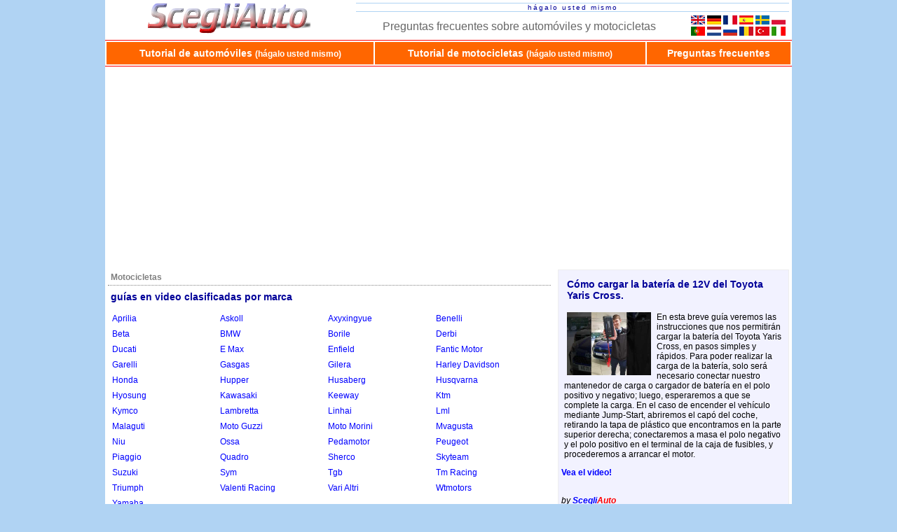

--- FILE ---
content_type: text/html; charset=UTF-8
request_url: https://www.scegliauto.com/es/video/moto_tutorial/
body_size: 8086
content:
<!DOCTYPE html PUBLIC "-//W3C//DTD XHTML 1.0 Transitional//EN" "http://www.w3.org/TR/xhtml1/DTD/xhtml1-transitional.dtd">
<html xmlns="http://www.w3.org/1999/xhtml" lang="es">
<head>
<!-- Global site tag (gtag.js) - Google AdWords: 998522605 -->
<script async src="https://www.googletagmanager.com/gtag/js?id=AW-998522605"></script>
<script>
    window.dataLayer = window.dataLayer || [];
    function gtag(){dataLayer.push(arguments);}
    gtag('js', new Date());
    gtag('config', 'G-9JS61HTBLB');
    gtag('config', 'AW-998522605');
</script>

<title>guías en video para bricolaje - motocicletas</title>
<meta name="description" content="motocicletas - Guía en video con explicación y descripción precisa de todo el mantenimiento, reparación, servicio, reemplazo de filtro, desmontaje y reensamblaje de piezas mecánicas, carrocería e interiores." />
<meta name="viewport" content="width = device-width">
<link rel="alternate" media="only screen and (max-width: 640px)" href="http://m.scegliauto.com/es/video/moto_tutorial/" >
<link rel="stylesheet" href="/css_int_d.css" type="text/css" />
<script src="/inclusioni/jquery.js"></script>
<script src="/inclusioni/js.js"></script>
<script async type="text/javascript" src="//s.clickiocdn.com/t/230436/360_light.js"></script>
<link rel="icon" href="/favicon192.png" type="image/png">  
<link rel="apple-touch-icon" href="/modelli/immagini/loghi/106x106/vari-altri.jpg">
<link rel="alternate" hreflang="it" href="https://www.scegliauto.com/video/moto_tutorial/" />
<link rel="alternate" hreflang="en" href="https://www.scegliauto.com/en/video/moto_tutorial/" />
<link rel="alternate" hreflang="de" href="https://www.scegliauto.com/de/video/moto_tutorial/" />
<link rel="alternate" hreflang="es" href="https://www.scegliauto.com/es/video/moto_tutorial/" />
<link rel="alternate" hreflang="fr" href="https://www.scegliauto.com/fr/video/moto_tutorial/" />
<link rel="alternate" hreflang="nl" href="https://www.scegliauto.com/nl/video/moto_tutorial/" />
<link rel="alternate" hreflang="pt" href="https://www.scegliauto.com/pt/video/moto_tutorial/" />
<link rel="alternate" hreflang="ru" href="https://www.scegliauto.com/ru/video/moto_tutorial/" />
<link rel="alternate" hreflang="pl" href="https://www.scegliauto.com/pl/video/moto_tutorial/" />
<link rel="alternate" hreflang="ro" href="https://www.scegliauto.com/ro/video/moto_tutorial/" />
<link rel="alternate" hreflang="tr" href="https://www.scegliauto.com/tr/video/moto_tutorial/" />
<link rel="alternate" hreflang="sv" href="https://www.scegliauto.com/sv/video/moto_tutorial/" />
<link rel="alternate" hreflang="x-default" href="https://www.scegliauto.com/video/moto_tutorial/" />
<script async src="https://pagead2.googlesyndication.com/pagead/js/adsbygoogle.js?client=ca-pub-7698196596846962"
     crossorigin="anonymous"></script>
<script>
document.addEventListener("DOMContentLoaded", function() {

  // Attiva tutti gli annunci non lazy
  document.querySelectorAll('.adsbygoogle.readyad').forEach(ad => {
      (adsbygoogle = window.adsbygoogle || []).push({});
  });

  // Lazy loading per gli annunci con classe .lazyad
  const lazyAds = document.querySelectorAll('.adsbygoogle.lazyad');
  if (!('IntersectionObserver' in window)) {
    lazyAds.forEach(ad => {
      if (!ad.dataset.adsbygoogleStatus) {
        (adsbygoogle = window.adsbygoogle || []).push({});
      }
    });
    return;
  }

  const observer = new IntersectionObserver((entries, obs) => {
    entries.forEach(entry => {
      if (entry.isIntersecting) {
        if (!entry.target.dataset.adsbygoogleStatus && 
            !entry.target.classList.contains('adsbygoogle-noablate')) {
          (adsbygoogle = window.adsbygoogle || []).push({});
        }
        obs.unobserve(entry.target);
      }
    });
  }, { rootMargin: '400px' });

  lazyAds.forEach(ad => observer.observe(ad));

});
</script>
<script language="javascript">
function aprichiudi(id)
{
	elemento = document.getElementById(id);
	if(elemento.style.display != 'none'){
		elemento.style.display = 'none';
	}
	else {
		elemento.style.display = 'block';}
}
</script></head>
<body>
<div id="container">

<script async type='text/javascript' src='//s.clickiocdn.com/t/230436/360_light.js'></script>
<script class='__lxGc__' type='text/javascript'>
((__lxGc__=window.__lxGc__||{'s':{},'b':0})['s']['_230436']=__lxGc__['s']['_230436']||{'b':{}})['b']['_707171']={'i':__lxGc__.b++};
</script>
<style type="text/css">
table.menuh td a {
  text-decoration: none;
  font-size: 14px;
  font-family: Arial, Helvetica, sans-serif;
  font-weight:bold;
  color: white;
}
table.menuh td a:hover
    {
      color:#FFFFCC;
    }
table.menuh td
    {
      background-color:#FF6600;
      padding:8px;
    }
table.menuh {
  border-top:1px solid red;
  border-bottom:1px solid red;
}



</style>


<table style="width:980px; margin-left:auto; margin-right:auto; background-color:white; padding-top:4px;" cellspacing="0" cellpadding="0">
<tr border="0">
<td style="width:268px;" align="center" valign="top">
<a href="/es/"><img src="/grafica/logo232x44.png"  border="0" /></a>

</td>
<td style="vertical-align:top;width:476px;text-align:center;">
<div style="border-top:1px solid #B0D3F3; border-bottom: 1px solid #B0D3F3; margin:0px 4px 0px 4px; padding:0px; text-align:center; font-family:Arial, Helvetica, sans-serif; letter-spacing:2px; color:#000099; font-size:10px">

hágalo usted mismo</div>




<table style="margin-top:2px; width:100%;" align="center">
<tr><td style="text-align: center; font-size: medium; font-family: Arial, Helvetica, sans-serif; color: #666666">

Preguntas frecuentes sobre automóviles y motocicletas
</td>
<td style="text-align: center; width:148px;">
<a href="/en/"><img src="/international/grafica/flag_en.png" title="English" lang="en"></img></a>
<a href="/de/"><img src="/international/grafica/flag_de.png" title="Deutsch" lang="de"></img></a>
<a href="/fr/"><img src="/international/grafica/flag_fr.png" title="Français" lang="fr"></img></a>
<a href="/es/"><img src="/international/grafica/flag_es.png" title="Español" lang="es"></img></a>
<a href="/sv/"><img src="/international/grafica/flag_sv.png" title="Svenska" lang="sv"></img></a>
<a href="/pl/"><img src="/international/grafica/flag_pl.png" title="Polski" lang="pl"></img></a>
<br>
<a href="/pt/"><img src="/international/grafica/flag_pt.png" title="português" lang="pt"></img></a>
<a href="/nl/"><img src="/international/grafica/flag_nl.png" title="Nederlands" lang="nl"></img></a>
<a href="/ru/"><img src="/international/grafica/flag_ru.png" title="русский" lang="ru"></img></a>
<a href="/ro/"><img src="/international/grafica/flag_ro.png" title="Română" lang="ro"></img></a>
<a href="/tr/"><img src="/international/grafica/flag_tr.png" title="Türkçe" lang="tr"></img></a>
<a href="/"><img src="/international/grafica/flag_it.png" title="Italiano" lang="it"></img></a>

</td>

</tr>
</table>


</td></tr>

<tr><td colspan="2" style="text-align:center; width:100%;">

<table style="width:100%" class="menuh">
<tr>

<td><a href="/es/video/tutorial/">Tutorial de automóviles <small>(hágalo usted mismo)</small></a></td>
<td><a href="/es/video/moto_tutorial/">Tutorial de motocicletas <small>(hágalo usted mismo)</small></a></td>
<td><a href="/es/domanderisposte/">Preguntas frecuentes</a></td>

</tr>
</table>
</td></tr>


</table>
<table width="100%" style="height: 286px; background-color:white; width:980px; margin-left:auto; margin-right:auto; margin-top:0; margin-bottom:0;">
<tr>
<td align="center">
<!-- SA Desktop Leaderboard -->
<ins class="adsbygoogle readyad"
     style="display:block"
     data-ad-client="ca-pub-7698196596846962"
     data-ad-slot="1937428547"
     data-ad-format="auto"
     data-full-width-responsive="true"></ins>
</td>
</tr></table>

<table border="0" cellspacing="0" cellpadding="0" style="width:980px; background-color:white; margin-left:auto; margin-right:auto;">
  <tr>

    <td style="width:650px;" valign="top" style="margin:0; padding:0;">

<div id="path">
<ol itemscope itemtype='http://schema.org/BreadcrumbList'><li itemprop='itemListElement' itemscope itemtype='http://schema.org/ListItem'>
  <span itemprop="name">Motocicletas</span></li></ol></div>

<h2>guías en video clasificadas por marca</h2>
<div style="margin:4px; padding:4px;">
<div style="font-size:12px; width:150px; float:left; margin: 2px 0; padding: 2px;">
<a href="/es/video/aprilia/moto_tutorial/">Aprilia</a>
</div>
<div style="font-size:12px; width:150px; float:left; margin: 2px 0; padding: 2px;">
<a href="/es/video/askoll/moto_tutorial/">Askoll</a>
</div>
<div style="font-size:12px; width:150px; float:left; margin: 2px 0; padding: 2px;">
<a href="/es/video/axyxingyue/moto_tutorial/">Axyxingyue</a>
</div>
<div style="font-size:12px; width:150px; float:left; margin: 2px 0; padding: 2px;">
<a href="/es/video/benelli/moto_tutorial/">Benelli</a>
</div>
<div style="font-size:12px; width:150px; float:left; margin: 2px 0; padding: 2px;">
<a href="/es/video/beta/moto_tutorial/">Beta</a>
</div>
<div style="font-size:12px; width:150px; float:left; margin: 2px 0; padding: 2px;">
<a href="/es/video/bmw/moto_tutorial/">BMW</a>
</div>
<div style="font-size:12px; width:150px; float:left; margin: 2px 0; padding: 2px;">
<a href="/es/video/borile/moto_tutorial/">Borile</a>
</div>
<div style="font-size:12px; width:150px; float:left; margin: 2px 0; padding: 2px;">
<a href="/es/video/derbi/moto_tutorial/">Derbi</a>
</div>
<div style="font-size:12px; width:150px; float:left; margin: 2px 0; padding: 2px;">
<a href="/es/video/ducati/moto_tutorial/">Ducati</a>
</div>
<div style="font-size:12px; width:150px; float:left; margin: 2px 0; padding: 2px;">
<a href="/es/video/e-max/moto_tutorial/">E Max</a>
</div>
<div style="font-size:12px; width:150px; float:left; margin: 2px 0; padding: 2px;">
<a href="/es/video/enfield/moto_tutorial/">Enfield</a>
</div>
<div style="font-size:12px; width:150px; float:left; margin: 2px 0; padding: 2px;">
<a href="/es/video/fantic-motor/moto_tutorial/">Fantic Motor</a>
</div>
<div style="font-size:12px; width:150px; float:left; margin: 2px 0; padding: 2px;">
<a href="/es/video/garelli/moto_tutorial/">Garelli</a>
</div>
<div style="font-size:12px; width:150px; float:left; margin: 2px 0; padding: 2px;">
<a href="/es/video/gasgas/moto_tutorial/">Gasgas</a>
</div>
<div style="font-size:12px; width:150px; float:left; margin: 2px 0; padding: 2px;">
<a href="/es/video/gilera/moto_tutorial/">Gilera</a>
</div>
<div style="font-size:12px; width:150px; float:left; margin: 2px 0; padding: 2px;">
<a href="/es/video/harley-davidson/moto_tutorial/">Harley Davidson</a>
</div>
<div style="font-size:12px; width:150px; float:left; margin: 2px 0; padding: 2px;">
<a href="/es/video/honda/moto_tutorial/">Honda</a>
</div>
<div style="font-size:12px; width:150px; float:left; margin: 2px 0; padding: 2px;">
<a href="/es/video/hupper/moto_tutorial/">Hupper</a>
</div>
<div style="font-size:12px; width:150px; float:left; margin: 2px 0; padding: 2px;">
<a href="/es/video/husaberg/moto_tutorial/">Husaberg</a>
</div>
<div style="font-size:12px; width:150px; float:left; margin: 2px 0; padding: 2px;">
<a href="/es/video/husqvarna/moto_tutorial/">Husqvarna</a>
</div>
<div style="font-size:12px; width:150px; float:left; margin: 2px 0; padding: 2px;">
<a href="/es/video/hyosung/moto_tutorial/">Hyosung</a>
</div>
<div style="font-size:12px; width:150px; float:left; margin: 2px 0; padding: 2px;">
<a href="/es/video/kawasaki/moto_tutorial/">Kawasaki</a>
</div>
<div style="font-size:12px; width:150px; float:left; margin: 2px 0; padding: 2px;">
<a href="/es/video/keeway/moto_tutorial/">Keeway</a>
</div>
<div style="font-size:12px; width:150px; float:left; margin: 2px 0; padding: 2px;">
<a href="/es/video/ktm/moto_tutorial/">Ktm</a>
</div>
<div style="font-size:12px; width:150px; float:left; margin: 2px 0; padding: 2px;">
<a href="/es/video/kymco/moto_tutorial/">Kymco</a>
</div>
<div style="font-size:12px; width:150px; float:left; margin: 2px 0; padding: 2px;">
<a href="/es/video/lambretta/moto_tutorial/">Lambretta</a>
</div>
<div style="font-size:12px; width:150px; float:left; margin: 2px 0; padding: 2px;">
<a href="/es/video/linhai/moto_tutorial/">Linhai</a>
</div>
<div style="font-size:12px; width:150px; float:left; margin: 2px 0; padding: 2px;">
<a href="/es/video/lml/moto_tutorial/">Lml</a>
</div>
<div style="font-size:12px; width:150px; float:left; margin: 2px 0; padding: 2px;">
<a href="/es/video/malaguti/moto_tutorial/">Malaguti</a>
</div>
<div style="font-size:12px; width:150px; float:left; margin: 2px 0; padding: 2px;">
<a href="/es/video/moto-guzzi/moto_tutorial/">Moto Guzzi</a>
</div>
<div style="font-size:12px; width:150px; float:left; margin: 2px 0; padding: 2px;">
<a href="/es/video/moto-morini/moto_tutorial/">Moto Morini</a>
</div>
<div style="font-size:12px; width:150px; float:left; margin: 2px 0; padding: 2px;">
<a href="/es/video/mvagusta/moto_tutorial/">Mvagusta</a>
</div>
<div style="font-size:12px; width:150px; float:left; margin: 2px 0; padding: 2px;">
<a href="/es/video/niu/moto_tutorial/">Niu</a>
</div>
<div style="font-size:12px; width:150px; float:left; margin: 2px 0; padding: 2px;">
<a href="/es/video/ossa/moto_tutorial/">Ossa</a>
</div>
<div style="font-size:12px; width:150px; float:left; margin: 2px 0; padding: 2px;">
<a href="/es/video/pedamotor/moto_tutorial/">Pedamotor</a>
</div>
<div style="font-size:12px; width:150px; float:left; margin: 2px 0; padding: 2px;">
<a href="/es/video/peugeot/moto_tutorial/">Peugeot</a>
</div>
<div style="font-size:12px; width:150px; float:left; margin: 2px 0; padding: 2px;">
<a href="/es/video/piaggio/moto_tutorial/">Piaggio</a>
</div>
<div style="font-size:12px; width:150px; float:left; margin: 2px 0; padding: 2px;">
<a href="/es/video/quadro/moto_tutorial/">Quadro</a>
</div>
<div style="font-size:12px; width:150px; float:left; margin: 2px 0; padding: 2px;">
<a href="/es/video/sherco/moto_tutorial/">Sherco</a>
</div>
<div style="font-size:12px; width:150px; float:left; margin: 2px 0; padding: 2px;">
<a href="/es/video/skyteam/moto_tutorial/">Skyteam</a>
</div>
<div style="font-size:12px; width:150px; float:left; margin: 2px 0; padding: 2px;">
<a href="/es/video/suzuki/moto_tutorial/">Suzuki</a>
</div>
<div style="font-size:12px; width:150px; float:left; margin: 2px 0; padding: 2px;">
<a href="/es/video/sym/moto_tutorial/">Sym</a>
</div>
<div style="font-size:12px; width:150px; float:left; margin: 2px 0; padding: 2px;">
<a href="/es/video/tgb/moto_tutorial/">Tgb</a>
</div>
<div style="font-size:12px; width:150px; float:left; margin: 2px 0; padding: 2px;">
<a href="/es/video/tm-racing/moto_tutorial/">Tm Racing</a>
</div>
<div style="font-size:12px; width:150px; float:left; margin: 2px 0; padding: 2px;">
<a href="/es/video/triumph/moto_tutorial/">Triumph</a>
</div>
<div style="font-size:12px; width:150px; float:left; margin: 2px 0; padding: 2px;">
<a href="/es/video/valenti-racing/moto_tutorial/">Valenti Racing</a>
</div>
<div style="font-size:12px; width:150px; float:left; margin: 2px 0; padding: 2px;">
<a href="/es/video/vari-altri/moto_tutorial/">Vari Altri</a>
</div>
<div style="font-size:12px; width:150px; float:left; margin: 2px 0; padding: 2px;">
<a href="/es/video/wtmotors/moto_tutorial/">Wtmotors</a>
</div>
<div style="font-size:12px; width:150px; float:left; margin: 2px 0; padding: 2px;">
<a href="/es/video/yamaha/moto_tutorial/">Yamaha</a>
</div>
</div>
<div style="clear:both;"></div>

<h2>Video motocicletas</h2>





<div class="schedavideo" style="clear:both">
<a href="/es/video/yamaha/moto_tutorial/138547/">

   <img src="//i4.ytimg.com/vi/RAYw1JvD-ZM/hqdefault.jpg" width="120" height="90" align="left" hspace="4" vspace="4" border="0" />

    </a>
<strong>
<a style="text-decoration:none;font-size:13px;" href="/es/video/yamaha/moto_tutorial/138547/">Yamaha V Star 650 </span><br><em>¿Cómo se sustituye el silenciador de la Yamaha V-Star 650?</em></a></strong><br>
Para realizar la sustitución del silenciador de la Yamaha V-Star 650, será necesario aflojar todos los tornillos que fijan el terminal de escape a su <a href="/es/video/yamaha/moto_tutorial/138547/" title="¿Cómo se sustituye el silenciador de la Yamaha V-Star 650?">&hellip;leer todo&hellip;</a><br>
<i>Publicado el 21 January 2026 by <b><span style="color:blue">Scegli</span><span style="color:red">Auto</span></b>
</i>

</div>
    
<div class="schedavideo" style="clear:both">
<a href="/es/video/yamaha/moto_tutorial/138538/">

   <img src="//i4.ytimg.com/vi/c6e9YJAH38s/hqdefault.jpg" width="120" height="90" align="left" hspace="4" vspace="4" border="0" />

    </a>
<strong>
<a style="text-decoration:none;font-size:13px;" href="/es/video/yamaha/moto_tutorial/138538/">Yamaha Tricity 125 </span><br><em>Cómo sustituir la batería del Yamaha Tricity 125.</em></a></strong><br>
Veamos en este video cómo sustituir la batería del scooter Yamaha Tricity 125: levantamos el asiento del scooter y quitamos los tornillos que se encuentran <a href="/es/video/yamaha/moto_tutorial/138538/" title="Cómo sustituir la batería del Yamaha Tricity 125.">&hellip;leer todo&hellip;</a><br>
<i>Publicado el 21 January 2026 by <b><span style="color:blue">Scegli</span><span style="color:red">Auto</span></b>
</i>

</div>
    
<div class="schedavideo" style="clear:both">
<a href="/es/video/bmw/moto_tutorial/138529/">

   <img src="//i4.ytimg.com/vi/NSaZEeDzuEM/hqdefault.jpg" width="120" height="90" align="left" hspace="4" vspace="4" border="0" />

    </a>
<strong>
<a style="text-decoration:none;font-size:13px;" href="/es/video/bmw/moto_tutorial/138529/">Bmw G310 R </span><br><em>¿Cómo se sustituye el silenciador de la BMW G310 R?</em></a></strong><br>
En la BMW G310 R, la sustitución del silenciador se podrá realizar aflojando los tornillos que fijan el terminal de escape a los soportes correspondientes, <a href="/es/video/bmw/moto_tutorial/138529/" title="¿Cómo se sustituye el silenciador de la BMW G310 R?">&hellip;leer todo&hellip;</a><br>
<i>Publicado el 21 January 2026 by <b><span style="color:blue">Scegli</span><span style="color:red">Auto</span></b>
</i>

</div>
    
<div class="schedavideo" style="clear:both">
<a href="/es/video/skyteam/moto_tutorial/138519/">

   <img src="//i4.ytimg.com/vi/5hch3gNSN5g/hqdefault.jpg" width="120" height="90" align="left" hspace="4" vspace="4" border="0" />

    </a>
<strong>
<a style="text-decoration:none;font-size:13px;" href="/es/video/skyteam/moto_tutorial/138519/">Skyteam Ace 125 </span><br><em>¿Cómo se reemplaza el silenciador de la Skyteam Ace 125?</em></a></strong><br>
Para poder sustituir el silenciador de la Skyteam Ace 125 será necesario aflojar los tornillos que fijan el terminal de escape a su alojamiento: este se <a href="/es/video/skyteam/moto_tutorial/138519/" title="¿Cómo se reemplaza el silenciador de la Skyteam Ace 125?">&hellip;leer todo&hellip;</a><br>
<i>Publicado el 21 January 2026 by <b><span style="color:blue">Scegli</span><span style="color:red">Auto</span></b>
</i>

</div>
    
<div class="schedavideo" style="clear:both">
<a href="/es/video/moto-guzzi/moto_tutorial/138510/">

   <img src="//i4.ytimg.com/vi/VQQwawRh3uQ/hqdefault.jpg" width="120" height="90" align="left" hspace="4" vspace="4" border="0" />

    </a>
<strong>
<a style="text-decoration:none;font-size:13px;" href="/es/video/moto-guzzi/moto_tutorial/138510/">Moto Guzzi V7 Stone </span><br><em>¿Cómo sustituir el aceite del motor en la Moto Guzzi V7 Stone?</em></a></strong><br>
En este tutorial podemos ver cómo sustituir el aceite del motor en la Moto Guzzi V7 Stone, una operación extremadamente simple y rápida. Primero, esperamos <a href="/es/video/moto-guzzi/moto_tutorial/138510/" title="¿Cómo sustituir el aceite del motor en la Moto Guzzi V7 Stone?">&hellip;leer todo&hellip;</a><br>
<i>Publicado el 21 January 2026 by <b><span style="color:blue">Scegli</span><span style="color:red">Auto</span></b>
</i>

</div>
    
<div class="schedavideo" style="clear:both">
<a href="/es/video/benelli/moto_tutorial/138501/">

   <img src="//i4.ytimg.com/vi/BroP-oo-7AM/hqdefault.jpg" width="120" height="90" align="left" hspace="4" vspace="4" border="0" />

    </a>
<strong>
<a style="text-decoration:none;font-size:13px;" href="/es/video/benelli/moto_tutorial/138501/">Benelli Tnt 600i </span><br><em>¿Cómo sustituir las bombillas del faro delantero en la Benelli TNT 600i?</em></a></strong><br>
En este tutorial podemos ver cómo reemplazar las bombillas del faro delantero en la Benelli TNT 600i, una operación extremadamente simple y rápida. <a href="/es/video/benelli/moto_tutorial/138501/" title="¿Cómo sustituir las bombillas del faro delantero en la Benelli TNT 600i?">&hellip;leer todo&hellip;</a><br>
<i>Publicado el 21 January 2026 by <b><span style="color:blue">Scegli</span><span style="color:red">Auto</span></b>
</i>

</div>
    
<div class="schedavideo" style="clear:both">
<a href="/es/video/keeway/moto_tutorial/138492/">

   <img src="//i4.ytimg.com/vi/GPffhr8AU0I/hqdefault.jpg" width="120" height="90" align="left" hspace="4" vspace="4" border="0" />

    </a>
<strong>
<a style="text-decoration:none;font-size:13px;" href="/es/video/keeway/moto_tutorial/138492/">Keeway Cafe Racer 152 </span><br><em>¿Cómo sustituir la bombilla del faro delantero en la Keeway Cafe Racer 152?</em></a></strong><br>
En este tutorial podemos ver cómo reemplazar la bombilla del faro delantero en la Keeway Cafe Racer 152, una operación extremadamente simple y rápida. <a href="/es/video/keeway/moto_tutorial/138492/" title="¿Cómo sustituir la bombilla del faro delantero en la Keeway Cafe Racer 152?">&hellip;leer todo&hellip;</a><br>
<i>Publicado el 20 January 2026 by <b><span style="color:blue">Scegli</span><span style="color:red">Auto</span></b>
</i>

</div>
    
<div class="schedavideo" style="clear:both">
<a href="/es/video/kawasaki/moto_tutorial/138482/">

   <img src="//i4.ytimg.com/vi/Qn-dBrBhs20/hqdefault.jpg" width="120" height="90" align="left" hspace="4" vspace="4" border="0" />

    </a>
<strong>
<a style="text-decoration:none;font-size:13px;" href="/es/video/kawasaki/moto_tutorial/138482/">Kawasaki Klx 110 </span><br><em>¿Cómo reemplazar el aceite del motor en la Kawasaki KLX 110?</em></a></strong><br>
En este tutorial podemos ver cómo reemplazar el aceite del motor en la Kawasaki KLX 110, una operación extremadamente simple y rápida. Asegurémonos primero <a href="/es/video/kawasaki/moto_tutorial/138482/" title="¿Cómo reemplazar el aceite del motor en la Kawasaki KLX 110?">&hellip;leer todo&hellip;</a><br>
<i>Publicado el 20 January 2026 by <b><span style="color:blue">Scegli</span><span style="color:red">Auto</span></b>
</i>

</div>
    
<div class="schedavideo" style="clear:both">
<a href="/es/video/ktm/moto_tutorial/138473/">

   <img src="//i4.ytimg.com/vi/Fkq4CmWSgZo/hqdefault.jpg" width="120" height="90" align="left" hspace="4" vspace="4" border="0" />

    </a>
<strong>
<a style="text-decoration:none;font-size:13px;" href="/es/video/ktm/moto_tutorial/138473/">Ktm Rc 200 </span><br><em>¿Cómo ajustar la hora en la KTM RC 200?</em></a></strong><br>
En este tutorial podemos ver cómo ajustar la hora en la KTM RC 200, una operación extremadamente simple y rápida, que se debe realizar, por ejemplo, <a href="/es/video/ktm/moto_tutorial/138473/" title="¿Cómo ajustar la hora en la KTM RC 200?">&hellip;leer todo&hellip;</a><br>
<i>Publicado el 20 January 2026 by <b><span style="color:blue">Scegli</span><span style="color:red">Auto</span></b>
</i>

</div>
    
<div class="schedavideo" style="clear:both">
<a href="/es/video/enfield/moto_tutorial/138464/">

   <img src="//i4.ytimg.com/vi/CmoR7M6efT0/hqdefault.jpg" width="120" height="90" align="left" hspace="4" vspace="4" border="0" />

    </a>
<strong>
<a style="text-decoration:none;font-size:13px;" href="/es/video/enfield/moto_tutorial/138464/">Enfield Interceptor 650 </span><br><em>¿Cómo se sustituyen las pastillas del freno delantero de la Royal Enfield Interceptor 650?</em></a></strong><br>
Para poder reemplazar las pastillas del freno delantero de la Royal Enfield Interceptor 650, será necesario aflojar los tornillos que fijan la pinza del freno <a href="/es/video/enfield/moto_tutorial/138464/" title="¿Cómo se sustituyen las pastillas del freno delantero de la Royal Enfield Interceptor 650?">&hellip;leer todo&hellip;</a><br>
<i>Publicado el 20 January 2026 by <b><span style="color:blue">Scegli</span><span style="color:red">Auto</span></b>
</i>

</div>
    <div style="clear:both;"></div>
<div style="width:640px; margin-left:auto; margin-right:auto;">
<!-- SA_international_orizzontale -->
<ins class="adsbygoogle lazyad"
     style="display:block"
     data-ad-client="ca-pub-7698196596846962"
     data-ad-slot="1465437050"
     data-ad-format="auto"
     data-full-width-responsive="true"></ins>
</div>



	</td>

        <td style="width:330px;" valign="top" style="margin:0; padding:0;">
<div style="border:1px solid #eee; margin:4px; padding:4px; background-color:#F2F2FF; width:320px;">
<h2 class="blue">Cómo cargar la batería de 12V del Toyota Yaris Cross.</h2>
<img style="margin:4px; padding:4px;" src="//i4.ytimg.com/vi/A-j9vAdToeY/hqdefault.jpg" width="120" height="90" align="left" border="0" />
<p style="text-align:left; padding:0 4px;">En esta breve guía veremos las instrucciones que nos permitirán cargar la batería del Toyota Yaris Cross, en pasos simples y rápidos. Para poder realizar la carga de la batería, solo será necesario conectar nuestro mantenedor de carga o cargador de batería en el polo positivo y negativo; luego, esperaremos a que se complete la carga. En el caso de encender el vehículo mediante Jump-Start, abriremos el capó del coche, retirando la tapa de plástico que encontramos en la parte superior derecha; conectaremos a masa el polo negativo y el polo positivo en el terminal de la caja de fusibles, y procederemos a arrancar el motor.</p>
<p><a href="/es/video/toyota/tutorial/135395/" title="Cómo cargar la batería de 12V del Toyota Yaris Cross."><strong>Vea el video!</strong></a></p>
<br />
<em>by <strong><span style="color:blue">Scegli</span><span style="color:red">Auto</span></strong></em>





<hr>
<h2>Más videos</h2>
<ul style="list-style-position:inside; padding-left:4px; list-style-type: circle;" >
<li style="margin-bottom:4px;"><a href="/es/video/volvo/tutorial/131974/" title="Restablecimiento del indicador de servicio del Volvo XC90."><strong>Restablecimiento del indicador de servicio del Volvo XC90.</strong></a><br>

<i>
Publicado el 24 October 2025 by <b><span style="color:blue">Scegli</span><span style="color:red">Auto</span></b>
</i>

</li>
        <li style="margin-bottom:4px;"><a href="/es/video/opel/tutorial/131038/" title="Cómo reemplazar las bombillas de los faros del Opel Corsa D."><strong>Cómo reemplazar las bombillas de los faros del Opel Corsa D.</strong></a><br>

<i>
Publicado el 12 October 2025 by <b><span style="color:blue">Scegli</span><span style="color:red">Auto</span></b>
</i>

</li>
        <li style="margin-bottom:4px;"><a href="/es/video/toyota/tutorial/130879/" title="Cómo cambiar la hora en un Toyota Aygo Cross X."><strong>Cómo cambiar la hora en un Toyota Aygo Cross X.</strong></a><br>

<i>
Publicado el 10 October 2025 by <b><span style="color:blue">Scegli</span><span style="color:red">Auto</span></b>
</i>

</li>
        <li style="margin-bottom:4px;"><a href="/es/video/toyota/tutorial/130837/" title="¿Dónde se encuentra la batería del Toyota Yaris Cross Hybrid?"><strong>¿Dónde se encuentra la batería del Toyota Yaris Cross Hybrid?</strong></a><br>

<i>
Publicado el  9 October 2025 by <b><span style="color:blue">Scegli</span><span style="color:red">Auto</span></b>
</i>

</li>
        <li style="margin-bottom:4px;"><a href="/es/video/toyota/tutorial/130317/" title="¿Cómo se recarga la batería del Toyota Yaris?"><strong>¿Cómo se recarga la batería del Toyota Yaris?</strong></a><br>

<i>
Publicado el  2 October 2025 by <b><span style="color:blue">Scegli</span><span style="color:red">Auto</span></b>
</i>

</li>
        <li style="margin-bottom:4px;"><a href="/es/video/ford/tutorial/129139/" title="¿Cómo se cambia la batería del control remoto del Ford Transit?"><strong>¿Cómo se cambia la batería del control remoto del Ford Transit?</strong></a><br>

<i>
Publicado el 16 September 2025 by <b><span style="color:blue">Scegli</span><span style="color:red">Auto</span></b>
</i>

</li>
        <li style="margin-bottom:4px;"><a href="/es/video/citroen/tutorial/128812/" title="¿Cómo se reinicia la luz de advertencia de los neumáticos en el Citroen C3 2025?"><strong>¿Cómo se reinicia la luz de advertencia de los neumáticos en el Citroen C3 2025?</strong></a><br>

<i>
Publicado el 12 September 2025 by <b><span style="color:blue">Scegli</span><span style="color:red">Auto</span></b>
</i>

</li>
        <li style="margin-bottom:4px;"><a href="/es/video/opel/tutorial/127573/" title="Cómo desmontar el faro trasero del Opel Grandland X."><strong>Cómo desmontar el faro trasero del Opel Grandland X.</strong></a><br>

<i>
Publicado el 26 August 2025 by <b><span style="color:blue">Scegli</span><span style="color:red">Auto</span></b>
</i>

</li>
        <li style="margin-bottom:4px;"><a href="/es/video/hyundai/tutorial/127536/" title="Cómo restablecer la luz de advertencia TPMS del Hyundai IX35."><strong>Cómo restablecer la luz de advertencia TPMS del Hyundai IX35.</strong></a><br>

<i>
Publicado el 25 August 2025 by <b><span style="color:blue">Scegli</span><span style="color:red">Auto</span></b>
</i>

</li>
        <li style="margin-bottom:4px;"><a href="/es/video/jeep/tutorial/126795/" title="¿Cómo reiniciar la luz de advertencia de los neumáticos en el Jeep Renegade?"><strong>¿Cómo reiniciar la luz de advertencia de los neumáticos en el Jeep Renegade?</strong></a><br>

<i>
Publicado el 15 August 2025 by <b><span style="color:blue">Scegli</span><span style="color:red">Auto</span></b>
</i>

</li>
        </ul>


</div>
&nbsp;
	</td>
  </tr>
 </table>

<table border="0" cellspacing="0" cellpadding="0" style="width:980px; margin-left:auto; margin-right:auto; background-color:white; height: 100%;">
  <tr>
    <td colspan="3" id="footer">

    <style>
.coda {
    font-size:medium;
    text-align:left;
}
.coda ul {
    padding:0;
}

.coda li {
    list-style: none;
    display: inline;
    margin:16px 4px;
    white-space: nowrap;
}

</style>
    <div class="coda">
</div>
<center>
<div style="margin-top:10px;border:5px solid lightblue;padding:3px 1px;font-weight:bold;">para publicidad en este sitio <a href="mailto:info@scegliauto.com?subject=informazioni pubblicità" style="color:darkblue;">escriba un info@scegliauto.com</a></div>

<div style="font-size:9px;margin:5px 0px;">
ScegliAuto no se hace responsable de la inexactitud de los datos en las listas. Para informar cualquier inexactitud o su negocio (si es dueño del negocio en cuestión), por favor escriba a <a href="mailto:info@scegliauto.com?subject=Segnalazione inesattezza">info@scegliauto.com</a>
</div>


<small>número de segundos para generar la página: 0.006
</small>
<br />
(c) <span style="color:#000099">Scegli</span><span style="color:red">Auto</span> 2026 - <a href="mailto:info@scegliauto.com">info@scegliauto.com</a> - <a href="//www.scegliauto.com/privacy.php">Política de privacidad</a>
<hr>
número de IVA: IT01247470535
</center>

	</td>
  </tr>
</table>
</div>
<script>


/* ============================================================
 *  VARIABILI BASE
 * ============================================================ */
const forcedAB = null;

let activeMs    = 0;
let lastVisible = null;
let sent        = false;

let goalUnique  = 'N';
let goalUnique2 = 'N';

let clickedInternal = false;
let clickedAnchor = false;

let forwardScrollPx = 0;
let lastScrollPos = null;
let targetA_seen = false;

/* ============================================================
 *  OBIETTIVI (COMPATIBILE UM, OPZIONALE)
 * ============================================================ */

function markGoal(value,type='generic') {
  if (typeof value !== 'number' || value <= 0) return;

  // ---- LEGACY (backend attuale) ----
  let current = Number(sessionStorage.getItem('goalValue') || 0);
  sessionStorage.setItem('goalValue', current + value);

  // ---- NUOVO (estensione) ----
  let goals = JSON.parse(sessionStorage.getItem('goals') || '{}');
  goals[type] = (goals[type] || 0) + value;
  sessionStorage.setItem('goals', JSON.stringify(goals));

}


/* ============================================================
 *  FLAG DI CONVERSIONE (UNICI PER SESSIONE)
 * ============================================================ */

// ▶️ PLAY
function markPlayOnce() {
  goalUnique = 'Y';
}

// 🎯 25%
function mark25Once() {
  goalUnique2 = 'Y';
}


/* ============================================================
 *  SESSIONE
 * ============================================================ */

// pageviews per tab
let pageviews = Number(sessionStorage.getItem('pageviews') || 0) + 1;
sessionStorage.setItem('pageviews', pageviews);

// tempo cumulativo sessione
let sessionTime = Number(sessionStorage.getItem('sessionTime') || 0);

/* ============================================================
 *  CLICK INTERNI
 * ============================================================ */

document.addEventListener('click', function (e) {
  const a = e.target.closest('a');
  if (!a || !a.href) return;

  try {
    const url = new URL(a.href, location.href);

    const sameHost = url.hostname === location.hostname;
    const samePath = url.pathname === location.pathname;
    const hasHash  = !!url.hash;

    // 🧭 navigazione interna reale (cambio pagina)
    if (sameHost && !samePath) {
      clickedInternal = true;
    }

    // 🔗 ancora (movimento nella stessa pagina)
    if (sameHost && samePath && hasHash) {
      clickedAnchor = true;
    }

  } catch (e) {}
});

/* ============================================================
 *  SCROLL FORWARD
 * ============================================================ */

window.addEventListener('scroll', function () {
  const currentScroll = window.scrollY || document.documentElement.scrollTop;

  // inizializzazione
  if (lastScrollPos === null) {
    lastScrollPos = currentScroll;
    return;
  }

  const delta = currentScroll - lastScrollPos;

  // conta SOLO scroll in avanti
  if (delta > 0) {
    forwardScrollPx += delta;
  }

  lastScrollPos = currentScroll;

}, { passive: true });


/* ============================================================
 *  INTERSECTION OBSERVER (elemento visibile 50px)
 * ============================================================ */

const target = document.getElementById('targetA');

if (target && 'IntersectionObserver' in window) {
  const observer = new IntersectionObserver((entries) => {
    entries.forEach(entry => {
      if (entry.isIntersecting) {
        const visiblePx = entry.intersectionRect.height;

        if (!targetA_seen) {
          targetA_seen = true;
          observer.disconnect(); // 🔒 una sola volta
        }
      }
    });
  }, {
    root: null,        // viewport
    threshold: [0],    // basta che entri
  });

  observer.observe(target);
}

/* ============================================================
 *  VISIBILITY API
 * ============================================================ */

function onVisible() {
  lastVisible = Date.now();
}

function onHidden() {
  if (lastVisible) {
    activeMs += Date.now() - lastVisible;
    lastVisible = null;
  }
}

document.addEventListener('visibilitychange', () => {
  document.visibilityState === 'visible'
    ? onVisible()
    : onHidden();
});

if (document.visibilityState === 'visible') {
  onVisible();
}

/* ============================================================
 *  SEND BEACON
 * ============================================================ */

function sendFinal() {
  if (sent) return;
  sent = true;

  if (lastVisible) {
    activeMs += Date.now() - lastVisible;
    lastVisible = null;
  }

  const seconds = Math.round(activeMs / 1000);

  sessionTime += seconds;
  sessionStorage.setItem('sessionTime', sessionTime);

  // ---- OBIETTIVI (safe default) ----
  let goalValue = Number(sessionStorage.getItem('goalValue') || 0);

  let sessionConverted  = (sessionStorage.getItem('sessionConverted') === 'Y');
  let sessionUniqueSent = (sessionStorage.getItem('sessionUniqueSent') === 'Y');

  let sendGoalUnique = false;
  if (sessionConverted && !sessionUniqueSent) {
    sendGoalUnique = true;
    sessionStorage.setItem('sessionUniqueSent', 'Y');
  }

const data = {
      seconds: seconds,
      sessiontime: sessionTime,
      clicked_internal: clickedInternal ? 'Y' : 'N',
      clicked_anchor: clickedAnchor ? 'Y' : 'N',
      targetA_seen: targetA_seen ? 'Y' : 'N',            
      forward_scroll_px: Math.round(forwardScrollPx),
      pageviews: pageviews,
      page_monitor: 'SITE',
      goal_value: goalValue,
      goal_unique: goalUnique,
      goal_unique2: goalUnique2
    };

    console.log('Beacon data:', data);
// 🔥 FORZATURA A/B (solo se presente)
if (forcedAB === 'A' || forcedAB === 'B') {
  data.testab = forcedAB;
}


  navigator.sendBeacon(
    '/inclusioni/_ajax-timeonpage-xx.php',
    JSON.stringify(data)
  );
}

window.addEventListener('pagehide', sendFinal);
window.addEventListener('beforeunload', sendFinal);

</script>
</body>
</html>

--- FILE ---
content_type: text/html; charset=utf-8
request_url: https://www.google.com/recaptcha/api2/aframe
body_size: 183
content:
<!DOCTYPE HTML><html><head><meta http-equiv="content-type" content="text/html; charset=UTF-8"></head><body><script nonce="4CMN3RO3t5d5zWNl5rgRrg">/** Anti-fraud and anti-abuse applications only. See google.com/recaptcha */ try{var clients={'sodar':'https://pagead2.googlesyndication.com/pagead/sodar?'};window.addEventListener("message",function(a){try{if(a.source===window.parent){var b=JSON.parse(a.data);var c=clients[b['id']];if(c){var d=document.createElement('img');d.src=c+b['params']+'&rc='+(localStorage.getItem("rc::a")?sessionStorage.getItem("rc::b"):"");window.document.body.appendChild(d);sessionStorage.setItem("rc::e",parseInt(sessionStorage.getItem("rc::e")||0)+1);localStorage.setItem("rc::h",'1769006599143');}}}catch(b){}});window.parent.postMessage("_grecaptcha_ready", "*");}catch(b){}</script></body></html>

--- FILE ---
content_type: text/css
request_url: https://www.scegliauto.com/css_int_d.css
body_size: 1869
content:
body {background-color:#B0D3F3;  font-family:Arial, Helvetica, sans-serif; font-size:12px; margin:0px; padding:0;}

a {
  color: blue;
  text-decoration: none;
}

a:visited {
  color: blue;
}

a:hover{
  color: red;
  text-decoration: underline;
}
.etichetta {
  font-family:Arial, Helvetica, sans-serif; font-size:10px;
}
#container { margin:0; padding:0; }
#intestazione {
    border-bottom-left-radius: 24px; border-bottom-right-radius: 16px;
      background-color: #F2F2FF;
  box-shadow:0px 2px 4px darkgray;
}
#footer {text-align:center; font-family:Arial, Helvetica, sans-serif; font-size: 10px; background-color: #F2F2FF;}
#menutop {

  font-family: Arial, Helvetica, sans-serif;
  font-size: 12px;
  text-align: right;
  margin: 4px;
  padding: 4px;
  background-color: #F2F2FF;
}
#menutop a {
  margin-left: 8px;
  font-weight: bold;
}
#path { font-family:Verdana, Arial, Helvetica, sans-serif; font-weight: bold; font-size:12px; width:624px; margin-left: 4px; color: gray; padding:4px; margin:4px; border-bottom:1px dotted gray;}
#path a {
	color: #0000CC;
	text-decoration: none;
}

#path a:hover {
	color: #ff0000;
	text-decoration: underline;
}

#path ol {
  margin:0; padding:0;
}
#path ol li {
  display: inline;
}

.bottomadsearch {
  background-color:#eee; border-top:4px solid green; border-bottom:4px solid green; width:626px; margin:4px; padding:4px; box-shadow: 8px 8px 8px gray; border-radius:8px;
}
.submenutop {margin-bottom: 4px; font-family:Arial, Helvetica, sans-serif; font-size:14px; background-color: #eee; padding:4px;}
.submenutop a {
  text-decoration:none; line-height: 1.5em; margin: 8px;
}

#colonnadx {background-color:#F2F2FF; width: 268px; border-top-left-radius: 8px; border-bottom-left-radius: 8px; border-bottom: 1px solid gray; border-left: 1px solid lightgray; border-top: 1px solid lightgray;}
#colonnacentro {width:476px}

.paginecorrelate {
 border-top: 1px dotted black; padding: 4px; font-family: Arial, Helvetica, sans-serif; font-size: 12px;
}

.paginecorrelate ol {
  margin:0; padding:0;
}
.paginecorrelate ol li {
  display: inline;
}

ul.tablet {
  padding: 4px;
}

ul.tablet li {
  list-style: none;
  line-height: 2em;
  border-bottom: 1px solid gray;
}
ul.tablet li a {
  text-decoration: none;
  display: block;
}

.menuverticale ul {margin:4px; padding:4px}
.menuverticale li {list-style:none; list-style-position:inside; border-bottom:1px dotted #0000CC;
background-image: linear-gradient(to bottom, #FFFFFF, #F2F2FF) }
.menuverticale a {display: block; text-decoration:none; color: #0000FF; letter-spacing: 1px;}

.menuverticale a:hover {
background-image: linear-gradient(to bottom, #FFFFFF, #ccccFF);
}


table#maintable {
  width: 100%;
}

table.listaversioni td {
  background-color: #eee;
}

table.schedatecnica td {
  background-color: #eee;
}
table.schedaaccessori td {
  background-color: #eee;
}
.schedaconcessionario {
  	width: 630px;
  border-top: 1px dotted gray;

  padding: 0;
  clear: both;
}

.schedadomanda {
text-align: left;
font-family: Arial, Helvetica, sans-serif;
font-size: 12px;
border-bottom: 1px dotted gray;
background-color: white;
margin: 4px;
padding: 4px;
clear: both;
}

.schedatitoli {
font-family: Arial, Helvetica, sans-serif;
font-size: 12px;
border-bottom: 1px dotted gray;
background-color: white;
margin: 4px;
padding: 4px;
clear: both;
}

.schedarisposta {
font-family: Arial, Helvetica, sans-serif;
font-size: 14px;
line-height: 1.5em;
background-color: white;
margin: 4px;
padding: 4px;
clear: both;
}

.schedavideo {
  border-top: 1px dotted gray;
  margin: 16px 4px;
  padding: 4px;
}
.schedaautoclub {
  border-top: 1px dotted gray;
  margin: 16px 4px;
  padding: 4px;
}

.schedanoleggio
{
    	width: 630px;
  border-top: 1px dotted gray;

  padding: 4px; margin:4px;
  clear: both;
}

.titoletto
{font-weight:bold;margin:5px 0;}

h1 {margin:4px; font-family:Arial, Helvetica, sans-serif; font-size:16px; color:#000099; }
h2 {margin: 4px; font-family:Arial, Helvetica, sans-serif; font-size:14px; color:#000099; padding: 4px;}

h1.big {
  font-size:24px;
  padding-top:8px;
  padding-bottom:8px;
}
h2.big {
  font-size:24px;
}

h2.standard {
  width: 468px; margin: 4px 0; padding: 0;
}


h2 a {
  text-decoration: none;
}
h2.cerca a {
  color: yellow;
}
p.espanso {
  line-height: 1.5em;
  font-size:14px;
  padding: 8px;
}
.guida p
{
  line-height: 1.5em;
  font-size:14px;
  padding: 8px;
}
.guida h3
{
  padding:8px;
}
.menuguida
{
  background-color:#eee;
  padding:4px;
}
.menuguida li {
  line-height: 1.5em;
}
.menuguida li a {
  font-family:Arial, Helvetica, sans-serif;
  font-weight:bold;
}

.menuguidabottom
{
  background-color:#eee; margin: 16px 8px;
}
.menuguidabottom a
{
  font-family:Arial, Helvetica, sans-serif;
  font-weight:bold;
  font-size:16px;
  margin:4px;
  text-decoration:none;
}

table.schedausato {
  border-top:1px solid gray; border-bottom:1px solid gray; margin:4px; background-color: #F2F2FF; background-image: url('/grafica/sfondoannunci.jpg'); width:630px; border-radius: 8px; box-shadow: 8px 8px 8px gray;
}

table.schedausatocerca {
  border-bottom:1px dotted gray; margin:4px; background-color: #fff; width:99%;
}
table.bacheca {
  border-top:1px dotted gray; border-bottom:1px dotted gray; margin:4px; background-color: #F2F2FF; background-image: url('/grafica/sfondoannunci.jpg'); width:99%;
}


input, select, textarea {border:1px solid black; margin:4px; padding:2px; font-family:Arial, Helvetica, sans-serif; font-size: 12px; border-radius: 4px;}
input:focus, textarea:focus {
  background-color: #FFFFCC;
}
input.bigbutton {
  border:2px solid yellow; background-color:blue; color:white; font-size:16px; font-weight:bold; border-radius:8px; padding: 4px 16px;
}

.impaginatore {
  text-align: center;
  clear: both;
  border-top: 1px dotted black;
  border-bottom: 1px dotted black;
  margin: 8px;

}
.impaginatore a {
  font-family: Verdana; font-size: 13px; border: 1px dotted gray; background-color: #eee; font-weight: bold; margin: 4px; padding:1px
}
.impaginatore a.corrente {
  border: 2px solid red; text-decoration: none;
}

.nomostra {
  display: none;
}

#coprente {
position:absolute; display:none;
top: 0;
left: 0;
width: 100%;
height: 1000%;
background: url(/grafica/semitrasparente.png) repeat;
z-index: 300; /* o cmq il numero pi? alto tra quelli degli altri z-index presenti */
}

#popup {
  text-align:left;
  background-color:#FFFFFF; display:none;
position: absolute;
border:2px solid red;
z-index:500;
border-radius: 8px;
box-shadow: 0 0 25px #333333;
}

.domanderisposte   {
          width: 320px;
          margin-left: auto;
          margin-right: auto;
          background-color:white;
                    border:1px solid #ccc;
          border-radius: 8px;
                    margin:4px;
                    padding:4px;
                    font-family:Arial, Helvetica, sans-serif;
                    font-size:12px;
                    }


img.round {
  border: 1px solid black;
  border-radius: 8px;

}
img.round-shadow {
  border: 0;
  border-radius: 8px;
  box-shadow: 4px 4px 4px gray;
}

#supercontainer {margin-left:auto;margin-right:auto;}
#scontainerdx {vertical-align:top;padding-top:734px;}